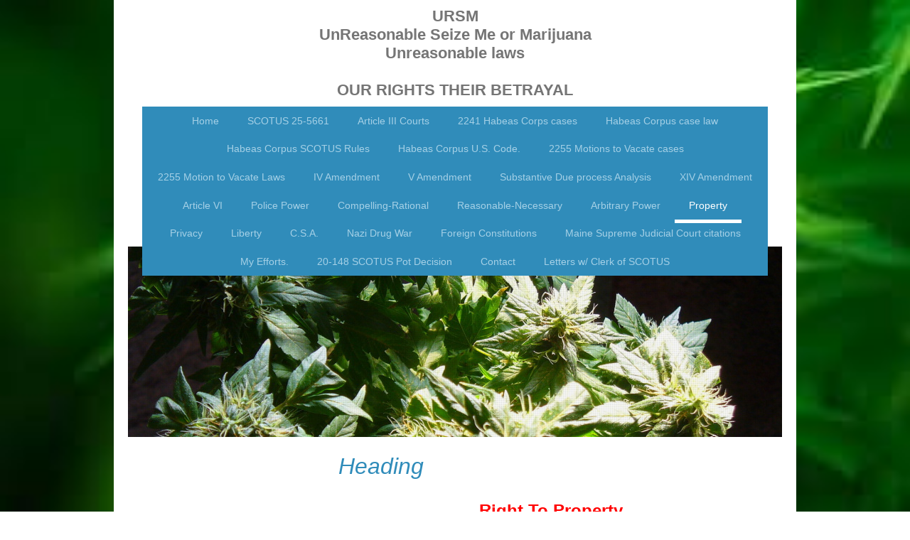

--- FILE ---
content_type: text/html; charset=UTF-8
request_url: https://www.ursm.us/property/
body_size: 9348
content:
<!DOCTYPE html>
<html lang="en"  ><head prefix="og: http://ogp.me/ns# fb: http://ogp.me/ns/fb# business: http://ogp.me/ns/business#">
    <meta http-equiv="Content-Type" content="text/html; charset=utf-8"/>
    <meta name="generator" content="IONOS MyWebsite"/>
        
    <link rel="dns-prefetch" href="//cdn.initial-website.com/"/>
    <link rel="dns-prefetch" href="//203.mod.mywebsite-editor.com"/>
    <link rel="dns-prefetch" href="https://203.sb.mywebsite-editor.com/"/>
    <link rel="shortcut icon" href="//cdn.initial-website.com/favicon.ico"/>
        <title>DRUG WAR - Property</title>
    <style type="text/css">@media screen and (max-device-width: 1024px) {.diyw a.switchViewWeb {display: inline !important;}}</style>
    <style type="text/css">@media screen and (min-device-width: 1024px) {
            .mediumScreenDisabled { display:block }
            .smallScreenDisabled { display:block }
        }
        @media screen and (max-device-width: 1024px) { .mediumScreenDisabled { display:none } }
        @media screen and (max-device-width: 568px) { .smallScreenDisabled { display:none } }
                @media screen and (min-width: 1024px) {
            .mobilepreview .mediumScreenDisabled { display:block }
            .mobilepreview .smallScreenDisabled { display:block }
        }
        @media screen and (max-width: 1024px) { .mobilepreview .mediumScreenDisabled { display:none } }
        @media screen and (max-width: 568px) { .mobilepreview .smallScreenDisabled { display:none } }</style>
    <meta name="viewport" content="width=device-width, initial-scale=1, maximum-scale=1, minimal-ui"/>

<meta name="format-detection" content="telephone=no"/>
        <meta name="keywords" content="Solutions, services, expertise, advice"/>
            <meta name="description" content="New page"/>
            <meta name="robots" content="index,follow"/>
        <link href="//cdn.initial-website.com/templates/2110/style.css?1763478093678" rel="stylesheet" type="text/css"/>
    <link href="https://www.ursm.us/s/style/theming.css?1707951398" rel="stylesheet" type="text/css"/>
    <link href="//cdn.initial-website.com/app/cdn/min/group/web.css?1763478093678" rel="stylesheet" type="text/css"/>
<link href="//cdn.initial-website.com/app/cdn/min/moduleserver/css/en_US/common,shoppingbasket?1763478093678" rel="stylesheet" type="text/css"/>
    <link href="//cdn.initial-website.com/app/cdn/min/group/mobilenavigation.css?1763478093678" rel="stylesheet" type="text/css"/>
    <link href="https://203.sb.mywebsite-editor.com/app/logstate2-css.php?site=574022481&amp;t=1767461877" rel="stylesheet" type="text/css"/>

<script type="text/javascript">
    /* <![CDATA[ */
var stagingMode = '';
    /* ]]> */
</script>
<script src="https://203.sb.mywebsite-editor.com/app/logstate-js.php?site=574022481&amp;t=1767461877"></script>

    <link href="//cdn.initial-website.com/templates/2110/print.css?1763478093678" rel="stylesheet" media="print" type="text/css"/>
    <script type="text/javascript">
    /* <![CDATA[ */
    var systemurl = 'https://203.sb.mywebsite-editor.com/';
    var webPath = '/';
    var proxyName = '';
    var webServerName = 'www.ursm.us';
    var sslServerUrl = 'https://www.ursm.us';
    var nonSslServerUrl = 'http://www.ursm.us';
    var webserverProtocol = 'http://';
    var nghScriptsUrlPrefix = '//203.mod.mywebsite-editor.com';
    var sessionNamespace = 'DIY_SB';
    var jimdoData = {
        cdnUrl:  '//cdn.initial-website.com/',
        messages: {
            lightBox: {
    image : 'Image',
    of: 'of'
}

        },
        isTrial: 0,
        pageId: 122376280    };
    var script_basisID = "574022481";

    diy = window.diy || {};
    diy.web = diy.web || {};

        diy.web.jsBaseUrl = "//cdn.initial-website.com/s/build/";

    diy.context = diy.context || {};
    diy.context.type = diy.context.type || 'web';
    /* ]]> */
</script>

<script type="text/javascript" src="//cdn.initial-website.com/app/cdn/min/group/web.js?1763478093678" crossorigin="anonymous"></script><script type="text/javascript" src="//cdn.initial-website.com/s/build/web.bundle.js?1763478093678" crossorigin="anonymous"></script><script type="text/javascript" src="//cdn.initial-website.com/app/cdn/min/group/mobilenavigation.js?1763478093678" crossorigin="anonymous"></script><script src="//cdn.initial-website.com/app/cdn/min/moduleserver/js/en_US/common,shoppingbasket?1763478093678"></script>
<script type="text/javascript" src="https://cdn.initial-website.com/proxy/apps/static/resource/dependencies/"></script><script type="text/javascript">
                    if (typeof require !== 'undefined') {
                        require.config({
                            waitSeconds : 10,
                            baseUrl : 'https://cdn.initial-website.com/proxy/apps/static/js/'
                        });
                    }
                </script><script type="text/javascript" src="//cdn.initial-website.com/app/cdn/min/group/pfcsupport.js?1763478093678" crossorigin="anonymous"></script>    <meta property="og:type" content="business.business"/>
    <meta property="og:url" content="https://www.ursm.us/property/"/>
    <meta property="og:title" content="DRUG WAR - Property"/>
            <meta property="og:description" content="New page"/>
                <meta property="og:image" content="https://www.ursm.us/s/img/emotionheader.JPG"/>
        <meta property="business:contact_data:country_name" content="United States"/>
    
    <meta property="business:contact_data:locality" content="Augusta"/>
    
    <meta property="business:contact_data:email" content="dee_3311@msn.com"/>
    <meta property="business:contact_data:postal_code" content="04330"/>
    <meta property="business:contact_data:phone_number" content=" +1 207 207 894 0319"/>
    
    
</head>


<body class="body diyBgActive  cc-pagemode-default diyfeSidebarLeft diy-market-en_US" data-pageid="122376280" id="page-122376280">
    
    <div class="diyw">
        <div class="diyweb">
	<div class="diywebLiveArea">
		
<nav id="diyfeMobileNav" class="diyfeCA diyfeCA2" role="navigation">
    <a title="Expand/collapse navigation">Expand/collapse navigation</a>
    <ul class="mainNav1"><li class=" hasSubNavigation"><a data-page-id="122280092" href="https://www.ursm.us/" class=" level_1"><span>Home</span></a></li><li class=" hasSubNavigation"><a data-page-id="122395822" href="https://www.ursm.us/scotus-25-5661/" class=" level_1"><span>SCOTUS  25-5661</span></a></li><li class=" hasSubNavigation"><a data-page-id="122388107" href="https://www.ursm.us/article-iii-courts/" class=" level_1"><span>Article III Courts</span></a><span class="diyfeDropDownSubOpener">&nbsp;</span><div class="diyfeDropDownSubList diyfeCA diyfeCA3"><ul class="mainNav2"><li class=" hasSubNavigation"><a data-page-id="122280154" href="https://www.ursm.us/article-iii-courts/article-iii-courts/" class=" level_2"><span>Article III Courts</span></a></li><li class=" hasSubNavigation"><a data-page-id="122350097" href="https://www.ursm.us/article-iii-courts/standing/" class=" level_2"><span>Standing</span></a></li><li class=" hasSubNavigation"><a data-page-id="122350095" href="https://www.ursm.us/article-iii-courts/declaratory-judgment/" class=" level_2"><span>Declaratory Judgment</span></a></li></ul></div></li><li class=" hasSubNavigation"><a data-page-id="122395529" href="https://www.ursm.us/2241-habeas-corps-cases/" class=" level_1"><span>2241 Habeas Corps cases</span></a></li><li class=" hasSubNavigation"><a data-page-id="122394394" href="https://www.ursm.us/habeas-corpus-case-law/" class=" level_1"><span>Habeas Corpus case law</span></a></li><li class=" hasSubNavigation"><a data-page-id="122390467" href="https://www.ursm.us/habeas-corpus-scotus-rules/" class=" level_1"><span>Habeas Corpus  SCOTUS Rules</span></a></li><li class=" hasSubNavigation"><a data-page-id="122392584" href="https://www.ursm.us/habeas-corpus-u-s-code/" class=" level_1"><span>Habeas Corpus U.S. Code.</span></a></li><li class=" hasSubNavigation"><a data-page-id="122390558" href="https://www.ursm.us/2255-motions-to-vacate-cases/" class=" level_1"><span>2255 Motions to Vacate cases</span></a><span class="diyfeDropDownSubOpener">&nbsp;</span><div class="diyfeDropDownSubList diyfeCA diyfeCA3"><ul class="mainNav2"><li class=" hasSubNavigation"><a data-page-id="122394346" href="https://www.ursm.us/2255-motions-to-vacate-cases/scotus-marijuana-habeas-corpus-cases/" class=" level_2"><span>SCOTUS Marijuana Habeas Corpus Cases</span></a></li></ul></div></li><li class=" hasSubNavigation"><a data-page-id="122393582" href="https://www.ursm.us/2255-motion-to-vacate-laws/" class=" level_1"><span>2255 Motion to Vacate Laws</span></a></li><li class=" hasSubNavigation"><a data-page-id="122280155" href="https://www.ursm.us/iv-amendment/" class=" level_1"><span>IV Amendment</span></a></li><li class=" hasSubNavigation"><a data-page-id="122380198" href="https://www.ursm.us/v-amendment/" class=" level_1"><span>V Amendment</span></a></li><li class=" hasSubNavigation"><a data-page-id="122394343" href="https://www.ursm.us/substantive-due-process-analysis/" class=" level_1"><span>Substantive Due process Analysis</span></a></li><li class=" hasSubNavigation"><a data-page-id="122380199" href="https://www.ursm.us/xiv-amendment/" class=" level_1"><span>XIV Amendment</span></a></li><li class=" hasSubNavigation"><a data-page-id="122388118" href="https://www.ursm.us/article-vi/" class=" level_1"><span>Article VI</span></a></li><li class=" hasSubNavigation"><a data-page-id="122280159" href="https://www.ursm.us/police-power/" class=" level_1"><span>Police Power</span></a></li><li class=" hasSubNavigation"><a data-page-id="122280161" href="https://www.ursm.us/compelling-rational/" class=" level_1"><span>Compelling-Rational</span></a></li><li class=" hasSubNavigation"><a data-page-id="122280160" href="https://www.ursm.us/reasonable-necessary/" class=" level_1"><span>Reasonable-Necessary</span></a></li><li class=" hasSubNavigation"><a data-page-id="122387493" href="https://www.ursm.us/arbitrary-power/" class=" level_1"><span>Arbitrary Power</span></a></li><li class="current hasSubNavigation"><a data-page-id="122376280" href="https://www.ursm.us/property/" class="current level_1"><span>Property</span></a></li><li class=" hasSubNavigation"><a data-page-id="122376281" href="https://www.ursm.us/privacy/" class=" level_1"><span>Privacy</span></a></li><li class=" hasSubNavigation"><a data-page-id="122372463" href="https://www.ursm.us/liberty/" class=" level_1"><span>Liberty</span></a></li><li class=" hasSubNavigation"><a data-page-id="122280162" href="https://www.ursm.us/c-s-a/" class=" level_1"><span>C.S.A.</span></a></li><li class=" hasSubNavigation"><a data-page-id="122303919" href="https://www.ursm.us/nazi-drug-war/" class=" level_1"><span>Nazi Drug War</span></a></li><li class=" hasSubNavigation"><a data-page-id="122281135" href="https://www.ursm.us/foreign-constitutions/" class=" level_1"><span>Foreign Constitutions</span></a></li><li class=" hasSubNavigation"><a data-page-id="122387833" href="https://www.ursm.us/maine-supreme-judicial-court-citations/" class=" level_1"><span>Maine Supreme Judicial Court citations</span></a></li><li class=" hasSubNavigation"><a data-page-id="122388113" href="https://www.ursm.us/my-efforts/" class=" level_1"><span>My Efforts.</span></a><span class="diyfeDropDownSubOpener">&nbsp;</span><div class="diyfeDropDownSubList diyfeCA diyfeCA3"><ul class="mainNav2"><li class=" hasSubNavigation"><a data-page-id="122388111" href="https://www.ursm.us/my-efforts/habeas-corpus/" class=" level_2"><span>Habeas Corpus</span></a><span class="diyfeDropDownSubOpener">&nbsp;</span><div class="diyfeDropDownSubList diyfeCA diyfeCA3"><ul class="mainNav3"><li class=" hasSubNavigation"><a data-page-id="122387948" href="https://www.ursm.us/my-efforts/habeas-corpus/habeas-28-usc-2242-filings/" class=" level_3"><span>Habeas 28 USC 2242 FILINGS</span></a></li></ul></div></li><li class=" hasSubNavigation"><a data-page-id="122388109" href="https://www.ursm.us/my-efforts/18-usc-242-complaints/" class=" level_2"><span>18 USC 242 Complaints.</span></a><span class="diyfeDropDownSubOpener">&nbsp;</span><div class="diyfeDropDownSubList diyfeCA diyfeCA3"><ul class="mainNav3"><li class=" hasSubNavigation"><a data-page-id="122280164" href="https://www.ursm.us/my-efforts/18-usc-242-complaints/18-usc-242-maine/" class=" level_3"><span>18 USC 242 Maine</span></a></li><li class=" hasSubNavigation"><a data-page-id="122386487" href="https://www.ursm.us/my-efforts/18-usc-242-complaints/18-usc-242-mississippi/" class=" level_3"><span>18 USC 242 Mississippi</span></a></li><li class=" hasSubNavigation"><a data-page-id="122386490" href="https://www.ursm.us/my-efforts/18-usc-242-complaints/18-usc-242-virgin-islands/" class=" level_3"><span>18 USC 242 Virgin Islands</span></a></li><li class=" hasSubNavigation"><a data-page-id="122386489" href="https://www.ursm.us/my-efforts/18-usc-242-complaints/18-usc-242-louisiana/" class=" level_3"><span>18 USC 242 Louisiana</span></a></li><li class=" hasSubNavigation"><a data-page-id="122386488" href="https://www.ursm.us/my-efforts/18-usc-242-complaints/18-usc-242-wyoming/" class=" level_3"><span>18 USC 242 Wyoming</span></a></li></ul></div></li><li class=" hasSubNavigation"><a data-page-id="122280158" href="https://www.ursm.us/my-efforts/2255-motion-rules-statutes/" class=" level_2"><span>2255 Motion Rules/Statutes</span></a></li><li class=" hasSubNavigation"><a data-page-id="122388112" href="https://www.ursm.us/my-efforts/2225-motions-to-vacate/" class=" level_2"><span>2225 Motions to vacate.</span></a><span class="diyfeDropDownSubOpener">&nbsp;</span><div class="diyfeDropDownSubList diyfeCA diyfeCA3"><ul class="mainNav3"><li class=" hasSubNavigation"><a data-page-id="122382694" href="https://www.ursm.us/my-efforts/2225-motions-to-vacate/5th-circuit-order/" class=" level_3"><span>5th Circuit Order</span></a></li></ul></div></li><li class=" hasSubNavigation"><a data-page-id="122388916" href="https://www.ursm.us/my-efforts/2255-motion-decisions-syllabus/" class=" level_2"><span>2255 Motion Decisions Syllabus</span></a><span class="diyfeDropDownSubOpener">&nbsp;</span><div class="diyfeDropDownSubList diyfeCA diyfeCA3"><ul class="mainNav3"><li class=" hasSubNavigation"><a data-page-id="122388917" href="https://www.ursm.us/my-efforts/2255-motion-decisions-syllabus/louisiana-western-district-court/" class=" level_3"><span>Louisiana , Western District Court</span></a></li><li class=" hasSubNavigation"><a data-page-id="122388919" href="https://www.ursm.us/my-efforts/2255-motion-decisions-syllabus/maine/" class=" level_3"><span>Maine</span></a></li><li class=" hasSubNavigation"><a data-page-id="122388924" href="https://www.ursm.us/my-efforts/2255-motion-decisions-syllabus/oregon/" class=" level_3"><span>Oregon</span></a></li><li class=" hasSubNavigation"><a data-page-id="122388925" href="https://www.ursm.us/my-efforts/2255-motion-decisions-syllabus/u-s-virgin-islands/" class=" level_3"><span>U. S. Virgin Islands</span></a></li><li class=" hasSubNavigation"><a data-page-id="122388930" href="https://www.ursm.us/my-efforts/2255-motion-decisions-syllabus/wyoming/" class=" level_3"><span>Wyoming</span></a></li></ul></div></li><li class=" hasSubNavigation"><a data-page-id="122280157" href="https://www.ursm.us/my-efforts/scotus-writt-14-667/" class=" level_2"><span>SCOTUS Writt 14-667</span></a><span class="diyfeDropDownSubOpener">&nbsp;</span><div class="diyfeDropDownSubList diyfeCA diyfeCA3"><ul class="mainNav3"><li class=" hasSubNavigation"><a data-page-id="122280166" href="https://www.ursm.us/my-efforts/scotus-writt-14-667/past-court-challenges/" class=" level_3"><span>Past Court Challenges</span></a></li><li class=" hasSubNavigation"><a data-page-id="122371510" href="https://www.ursm.us/my-efforts/scotus-writt-14-667/maine-vs-u-s-a/" class=" level_3"><span>Maine vs U.S.A.?</span></a></li></ul></div></li><li class=" hasSubNavigation"><a data-page-id="122282183" href="https://www.ursm.us/my-efforts/cj-saufley/" class=" level_2"><span>CJ Saufley</span></a></li></ul></div></li><li class=" hasSubNavigation"><a data-page-id="122385765" href="https://www.ursm.us/20-148-scotus-pot-decision/" class=" level_1"><span>20-148 SCOTUS Pot Decision</span></a><span class="diyfeDropDownSubOpener">&nbsp;</span><div class="diyfeDropDownSubList diyfeCA diyfeCA3"><ul class="mainNav2"><li class=" hasSubNavigation"><a data-page-id="122390730" href="https://www.ursm.us/20-148-scotus-pot-decision/scotus-rehearing-21-7410/" class=" level_2"><span>SCOTUS rehearing 21-7410</span></a></li></ul></div></li><li class=" hasSubNavigation"><a data-page-id="122392272" href="https://www.ursm.us/contact/" class=" level_1"><span>Contact</span></a></li><li class=" hasSubNavigation"><a data-page-id="122389467" href="https://www.ursm.us/letters-w-clerk-of-scotus/" class=" level_1"><span>Letters w/ Clerk of SCOTUS</span></a></li></ul></nav>
	</div>
	<div class="diywebLogo">
		<div class="diywebLiveArea">
			<div class="diywebMainGutter">
				<div class="diyfeGE">
					<div class="diyfeCA diyfeCA1">
						
    <style type="text/css" media="all">
        /* <![CDATA[ */
                .diyw #website-logo {
            text-align: center !important;
                        padding: 0px 0;
                    }
        
        
        .diyw #website-logo p.website-logo-text,
        .diyw #website-logo p.website-logo-text a.website-logo-text {
            text-align: center !important;
            font-family: Arial, Helvetica, sans-serif !important;
            font-size: 22px !important;
            font-style: normal !important;
            font-weight: bold !important;
        }
        
                /* ]]> */
    </style>

    <div id="website-logo">
    
                    <p class="website-logo-text "><a href="https://www.ursm.us/" class="website-logo-text">URSM<br/>
UnReasonable Seize Me or Marijuana<br/>
Unreasonable laws<br/>
<br/>
OUR RIGHTS THEIR BETRAYAL</a>
            </p>
            </div>


					</div>
				</div>
			</div>
		</div>
	</div>
	<div class="diywebLiveArea">
		<div class="diywebAppContainer"><div id="diywebAppContainer1st"></div></div>
	</div>
	<div class="diywebNav diywebNavHorizontal diywebNavMain diywebNav1">
		<div class="diywebLiveArea diyfeCA diyfeCA2">
				<div class="diywebMainGutter">
					<div class="diyfeGE">
						<div class="diywebGutter">
							<div class="diywebExpander">
								<div class="webnavigation"><ul id="mainNav1" class="mainNav1"><li class="navTopItemGroup_1"><a data-page-id="122280092" href="https://www.ursm.us/" class="level_1"><span>Home</span></a></li><li class="navTopItemGroup_2"><a data-page-id="122395822" href="https://www.ursm.us/scotus-25-5661/" class="level_1"><span>SCOTUS  25-5661</span></a></li><li class="navTopItemGroup_3"><a data-page-id="122388107" href="https://www.ursm.us/article-iii-courts/" class="level_1"><span>Article III Courts</span></a></li><li class="navTopItemGroup_4"><a data-page-id="122395529" href="https://www.ursm.us/2241-habeas-corps-cases/" class="level_1"><span>2241 Habeas Corps cases</span></a></li><li class="navTopItemGroup_5"><a data-page-id="122394394" href="https://www.ursm.us/habeas-corpus-case-law/" class="level_1"><span>Habeas Corpus case law</span></a></li><li class="navTopItemGroup_6"><a data-page-id="122390467" href="https://www.ursm.us/habeas-corpus-scotus-rules/" class="level_1"><span>Habeas Corpus  SCOTUS Rules</span></a></li><li class="navTopItemGroup_7"><a data-page-id="122392584" href="https://www.ursm.us/habeas-corpus-u-s-code/" class="level_1"><span>Habeas Corpus U.S. Code.</span></a></li><li class="navTopItemGroup_8"><a data-page-id="122390558" href="https://www.ursm.us/2255-motions-to-vacate-cases/" class="level_1"><span>2255 Motions to Vacate cases</span></a></li><li class="navTopItemGroup_9"><a data-page-id="122393582" href="https://www.ursm.us/2255-motion-to-vacate-laws/" class="level_1"><span>2255 Motion to Vacate Laws</span></a></li><li class="navTopItemGroup_10"><a data-page-id="122280155" href="https://www.ursm.us/iv-amendment/" class="level_1"><span>IV Amendment</span></a></li><li class="navTopItemGroup_11"><a data-page-id="122380198" href="https://www.ursm.us/v-amendment/" class="level_1"><span>V Amendment</span></a></li><li class="navTopItemGroup_12"><a data-page-id="122394343" href="https://www.ursm.us/substantive-due-process-analysis/" class="level_1"><span>Substantive Due process Analysis</span></a></li><li class="navTopItemGroup_13"><a data-page-id="122380199" href="https://www.ursm.us/xiv-amendment/" class="level_1"><span>XIV Amendment</span></a></li><li class="navTopItemGroup_14"><a data-page-id="122388118" href="https://www.ursm.us/article-vi/" class="level_1"><span>Article VI</span></a></li><li class="navTopItemGroup_15"><a data-page-id="122280159" href="https://www.ursm.us/police-power/" class="level_1"><span>Police Power</span></a></li><li class="navTopItemGroup_16"><a data-page-id="122280161" href="https://www.ursm.us/compelling-rational/" class="level_1"><span>Compelling-Rational</span></a></li><li class="navTopItemGroup_17"><a data-page-id="122280160" href="https://www.ursm.us/reasonable-necessary/" class="level_1"><span>Reasonable-Necessary</span></a></li><li class="navTopItemGroup_18"><a data-page-id="122387493" href="https://www.ursm.us/arbitrary-power/" class="level_1"><span>Arbitrary Power</span></a></li><li class="navTopItemGroup_19"><a data-page-id="122376280" href="https://www.ursm.us/property/" class="current level_1"><span>Property</span></a></li><li class="navTopItemGroup_20"><a data-page-id="122376281" href="https://www.ursm.us/privacy/" class="level_1"><span>Privacy</span></a></li><li class="navTopItemGroup_21"><a data-page-id="122372463" href="https://www.ursm.us/liberty/" class="level_1"><span>Liberty</span></a></li><li class="navTopItemGroup_22"><a data-page-id="122280162" href="https://www.ursm.us/c-s-a/" class="level_1"><span>C.S.A.</span></a></li><li class="navTopItemGroup_23"><a data-page-id="122303919" href="https://www.ursm.us/nazi-drug-war/" class="level_1"><span>Nazi Drug War</span></a></li><li class="navTopItemGroup_24"><a data-page-id="122281135" href="https://www.ursm.us/foreign-constitutions/" class="level_1"><span>Foreign Constitutions</span></a></li><li class="navTopItemGroup_25"><a data-page-id="122387833" href="https://www.ursm.us/maine-supreme-judicial-court-citations/" class="level_1"><span>Maine Supreme Judicial Court citations</span></a></li><li class="navTopItemGroup_26"><a data-page-id="122388113" href="https://www.ursm.us/my-efforts/" class="level_1"><span>My Efforts.</span></a></li><li class="navTopItemGroup_27"><a data-page-id="122385765" href="https://www.ursm.us/20-148-scotus-pot-decision/" class="level_1"><span>20-148 SCOTUS Pot Decision</span></a></li><li class="navTopItemGroup_28"><a data-page-id="122392272" href="https://www.ursm.us/contact/" class="level_1"><span>Contact</span></a></li><li class="navTopItemGroup_29"><a data-page-id="122389467" href="https://www.ursm.us/letters-w-clerk-of-scotus/" class="level_1"><span>Letters w/ Clerk of SCOTUS</span></a></li></ul></div>
							</div>
						</div>
					</div>
				</div>
			</div>
	</div>
	<div class="diywebEmotionHeader">
			<div class="diywebLiveArea">
				<div class="diywebMainGutter">
					<div class="diyfeGE">
						<div class="diywebGutter">

							
<style type="text/css" media="all">
.diyw div#emotion-header {
        max-width: 920px;
        max-height: 268px;
                background: #EEEEEE;
    }

.diyw div#emotion-header-title-bg {
    left: 0%;
    top: 20%;
    width: 100%;
    height: 14%;

    background-color: #FFFFFF;
    opacity: 0.50;
    filter: alpha(opacity = 50);
    display: none;}

.diyw div#emotion-header strong#emotion-header-title {
    left: 20%;
    top: 20%;
    color: #000000;
        font: normal normal 24px/120% Helvetica, 'Helvetica Neue', 'Trebuchet MS', sans-serif;
}

.diyw div#emotion-no-bg-container{
    max-height: 268px;
}

.diyw div#emotion-no-bg-container .emotion-no-bg-height {
    margin-top: 29.13%;
}
</style>
<div id="emotion-header" data-action="loadView" data-params="active" data-imagescount="5">
            <img src="https://www.ursm.us/s/img/emotionheader.JPG?1667670340.920px.268px" id="emotion-header-img" alt=""/>
            
        <div id="ehSlideshowPlaceholder">
            <div id="ehSlideShow">
                <div class="slide-container">
                                        <div style="background-color: #EEEEEE">
                            <img src="https://www.ursm.us/s/img/emotionheader.JPG?1667670340.920px.268px" alt=""/>
                        </div>
                                    </div>
            </div>
        </div>


        <script type="text/javascript">
        //<![CDATA[
                diy.module.emotionHeader.slideShow.init({ slides: [{"url":"https:\/\/www.ursm.us\/s\/img\/emotionheader.JPG?1667670340.920px.268px","image_alt":"","bgColor":"#EEEEEE"},{"url":"https:\/\/www.ursm.us\/s\/img\/emotionheader_1.JPG?1667670340.920px.268px","image_alt":"","bgColor":"#EEEEEE"},{"url":"https:\/\/www.ursm.us\/s\/img\/emotionheader_2.JPG?1667670340.920px.268px","image_alt":"","bgColor":"#EEEEEE"},{"url":"https:\/\/www.ursm.us\/s\/img\/emotionheader_3.JPG?1667670340.920px.268px","image_alt":"","bgColor":"#EEEEEE"},{"url":"https:\/\/www.ursm.us\/s\/img\/emotionheader_4.JPG?1667670340.920px.268px","image_alt":"","bgColor":"#EEEEEE"}] });
        //]]>
        </script>

    
    
    
            <strong id="emotion-header-title" style="text-align: left"></strong>
                    <div class="notranslate">
                <svg xmlns="http://www.w3.org/2000/svg" version="1.1" id="emotion-header-title-svg" viewBox="0 0 920 268" preserveAspectRatio="xMinYMin meet"><text style="font-family:Helvetica, 'Helvetica Neue', 'Trebuchet MS', sans-serif;font-size:24px;font-style:normal;font-weight:normal;fill:#000000;line-height:1.2em;"><tspan x="0" style="text-anchor: start" dy="0.95em"> </tspan></text></svg>
            </div>
            
    
    <script type="text/javascript">
    //<![CDATA[
    (function ($) {
        function enableSvgTitle() {
                        var titleSvg = $('svg#emotion-header-title-svg'),
                titleHtml = $('#emotion-header-title'),
                emoWidthAbs = 920,
                emoHeightAbs = 268,
                offsetParent,
                titlePosition,
                svgBoxWidth,
                svgBoxHeight;

                        if (titleSvg.length && titleHtml.length) {
                offsetParent = titleHtml.offsetParent();
                titlePosition = titleHtml.position();
                svgBoxWidth = titleHtml.width();
                svgBoxHeight = titleHtml.height();

                                titleSvg.get(0).setAttribute('viewBox', '0 0 ' + svgBoxWidth + ' ' + svgBoxHeight);
                titleSvg.css({
                   left: Math.roundTo(100 * titlePosition.left / offsetParent.width(), 3) + '%',
                   top: Math.roundTo(100 * titlePosition.top / offsetParent.height(), 3) + '%',
                   width: Math.roundTo(100 * svgBoxWidth / emoWidthAbs, 3) + '%',
                   height: Math.roundTo(100 * svgBoxHeight / emoHeightAbs, 3) + '%'
                });

                titleHtml.css('visibility','hidden');
                titleSvg.css('visibility','visible');
            }
        }

        
            var posFunc = function($, overrideSize) {
                var elems = [], containerWidth, containerHeight;
                                    elems.push({
                        selector: '#emotion-header-title',
                        overrideSize: true,
                        horPos: 20,
                        vertPos: 20                    });
                    lastTitleWidth = $('#emotion-header-title').width();
                                                elems.push({
                    selector: '#emotion-header-title-bg',
                    horPos: 0,
                    vertPos: 23.27                });
                                
                containerWidth = parseInt('920');
                containerHeight = parseInt('268');

                for (var i = 0; i < elems.length; ++i) {
                    var el = elems[i],
                        $el = $(el.selector),
                        pos = {
                            left: el.horPos,
                            top: el.vertPos
                        };
                    if (!$el.length) continue;
                    var anchorPos = $el.anchorPosition();
                    anchorPos.$container = $('#emotion-header');

                    if (overrideSize === true || el.overrideSize === true) {
                        anchorPos.setContainerSize(containerWidth, containerHeight);
                    } else {
                        anchorPos.setContainerSize(null, null);
                    }

                    var pxPos = anchorPos.fromAnchorPosition(pos),
                        pcPos = anchorPos.toPercentPosition(pxPos);

                    var elPos = {};
                    if (!isNaN(parseFloat(pcPos.top)) && isFinite(pcPos.top)) {
                        elPos.top = pcPos.top + '%';
                    }
                    if (!isNaN(parseFloat(pcPos.left)) && isFinite(pcPos.left)) {
                        elPos.left = pcPos.left + '%';
                    }
                    $el.css(elPos);
                }

                // switch to svg title
                enableSvgTitle();
            };

                        var $emotionImg = jQuery('#emotion-header-img');
            if ($emotionImg.length > 0) {
                // first position the element based on stored size
                posFunc(jQuery, true);

                // trigger reposition using the real size when the element is loaded
                var ehLoadEvTriggered = false;
                $emotionImg.one('load', function(){
                    posFunc(jQuery);
                    ehLoadEvTriggered = true;
                                        diy.module.emotionHeader.slideShow.start();
                                    }).each(function() {
                                        if(this.complete || typeof this.complete === 'undefined') {
                        jQuery(this).load();
                    }
                });

                                noLoadTriggeredTimeoutId = setTimeout(function() {
                    if (!ehLoadEvTriggered) {
                        posFunc(jQuery);
                    }
                    window.clearTimeout(noLoadTriggeredTimeoutId)
                }, 5000);//after 5 seconds
            } else {
                jQuery(function(){
                    posFunc(jQuery);
                });
            }

                        if (jQuery.isBrowser && jQuery.isBrowser.ie8) {
                var longTitleRepositionCalls = 0;
                longTitleRepositionInterval = setInterval(function() {
                    if (lastTitleWidth > 0 && lastTitleWidth != jQuery('#emotion-header-title').width()) {
                        posFunc(jQuery);
                    }
                    longTitleRepositionCalls++;
                    // try this for 5 seconds
                    if (longTitleRepositionCalls === 5) {
                        window.clearInterval(longTitleRepositionInterval);
                    }
                }, 1000);//each 1 second
            }

            }(jQuery));
    //]]>
    </script>

    </div>

						</div>
					</div>
				</div>
			</div>
		</div>
	<div class="diywebContent">
		<div class="diywebLiveArea">
			<div class="diywebMainGutter">
				<div class="diyfeGridGroup diyfeCA diyfeCA1">
					<div class="diywebMain diyfeGE">
						<div class="diywebGutter">
							
        <div id="content_area">
        	<div id="content_start"></div>
        	
        
        <div id="matrix_110841411" class="sortable-matrix" data-matrixId="110841411"><div class="n module-type-header diyfeLiveArea "> <h1><span class="diyfeDecoration">Heading</span></h1> </div><div class="n module-type-text diyfeLiveArea "> <p align="center" style="padding:0px;font-family:Arial, Helvetica, sans-serif;font-size:15px;"><strong><span style="font-size:18px;"><strong><span style="color:#ff0000;"><span style="font-size:24px;">Right To Property</span></span></strong></span></strong></p>
<p align="center" style="padding:0px;font-family:Arial, Helvetica, sans-serif;font-size:15px;"> </p>
<p align="center" style="padding:0px;font-family:Arial, Helvetica, sans-serif;font-size:15px;"><strong><strong><span style="font-size:18px;"><em>Criminalizing marijuana is property
discrimination.</em></span></strong></strong></p>
<p align="center" style="padding:0px;font-family:Arial, Helvetica, sans-serif;font-size:15px;"> </p>
<p style="padding:0px;font-family:Arial, Helvetica, sans-serif;font-size:15px;"><strong><strong><span style="font-size:18px;">The American Judiciary does not recognized marijuana as property. If
Marijuana is not property what is it?</span></strong></strong></p>
<p style="padding:0px;font-family:Arial, Helvetica, sans-serif;font-size:15px;"> </p>
<blockquote dir="ltr" style="padding:0px;margin:0px 0px 0px 20px;font-family:Arial, Helvetica, sans-serif;font-size:15px;">
<p style="padding:0px;color:rgb(117, 117, 117);"><strong><strong><span style="font-size:18px;"><span style="color:#000000;"><u>Maine Constitution Article</u> I. Declaration of Rights. Section 1.
Natural rights. All people are born equally free and independent, and have certain natural, inherent and unalienable rights, among which are those of enjoying and defending life and liberty,
acquiring, possessing and protecting property, and of pursuing and obtaining safety and happiness.</span></span></strong> </strong></p>
<p style="padding:0px;color:rgb(117, 117, 117);"><a href="https://www.maine.gov/legis/const/" target="_blank"><span style="color:#0688D1;"><span style="font-size:18px;">https://www.maine.gov/legis/const/</span></span></a></p>
<p style="padding:0px;color:rgb(117, 117, 117);"><br/>
<br/>
<strong><span style="font-size:18px;"><span style="color:#000000;"><strong>“The Congress [of the United States] makes the following findings: (1) Individuals enjoy a fundamental right to own and
enjoy property which is enshrined in the United States Constitution.” Cuban Liberty and Democratic Solidarty (LIBERTAD) Act of 1996,Title 22 U.S.C.-6081.</strong></span> </span></strong><a href="https://www.law.cornell.edu/uscode/text/22/6081"><span style="color:#03579B;">https://www.law.cornell.edu/uscode/text/22/6081</span></a></p>
<p style="padding:0px;color:rgb(117, 117, 117);"> </p>
<p style="padding:0px;color:rgb(117, 117, 117);"><strong><span style="font-size:18px;"><span style="color:#000000;"><strong>United Nation Universal Declaration of Human
Rights</strong></span></span></strong><br/>
 </p>
<p style="padding:0px;color:rgb(117, 117, 117);"><a href="https://www.un.org/en/universal-declaration-human-rights/index.html">https://www.un.org/en/universal-declaration-human-rights/index.html</a></p>
<p style="padding:0px;color:rgb(117, 117, 117);"><br/>
<strong><span style="color:#000000;"><span style="font-size:18px;"><strong>Article 17. (1) Everyone has the right to own property alone as well as in association with others.(2) No one shall be
arbitrarily deprived of his property.</strong></span></span></strong></p>
<p dir="ltr" style="padding:0px;color:rgb(117, 117, 117);"> </p>
</blockquote>
<p dir="ltr" style="padding:0px;font-family:Arial, Helvetica, sans-serif;font-size:15px;"> </p>
<p align="left" dir="ltr" style="padding:0px;font-family:Arial, Helvetica, sans-serif;font-size:15px;"><strong><span style="font-size:18px;">“ ‘The great end for which men entered in society was to
secure their property.’ ” Boyd v. United States, 116 U.S. 616, 627; 6 S.Ct. 524 (1886).</span></strong></p>
<p align="left" dir="ltr" style="padding:0px;font-family:Arial, Helvetica, sans-serif;font-size:15px;"> </p>
<p style="padding:0px;font-family:Arial, Helvetica, sans-serif;font-size:15px;"><strong><strong><span style="font-size:18px;">Property is everything which has an exchangeable value, and the right of
property includes the power to dispose of it according to the will of the owner. Slaughter-House Cases, 83 U.S. 36, 127</span></strong></strong></p>
<p style="padding:0px;font-family:Arial, Helvetica, sans-serif;font-size:15px;"> </p>
<p style="padding:0px;font-family:Arial, Helvetica, sans-serif;font-size:15px;"><strong><strong><span style="font-size:18px;">….It is, after all, such consumer goods that people work and earn a
livelihood in order to acquire. Fuentes v. Shevin, 407 U.S. 67, 91</span></strong></strong></p>
<p style="padding:0px;font-family:Arial, Helvetica, sans-serif;font-size:15px;"> </p>
<p style="padding:0px;font-family:Arial, Helvetica, sans-serif;font-size:15px;"><strong><strong><span style="font-size:18px;">“property rights are guaranteed by the Constitution.” Liggett Co. v.
Baldridge, 278 U.S. at 111.</span></strong></strong></p>
<p style="padding:0px;font-family:Arial, Helvetica, sans-serif;font-size:15px;"><strong><strong><span style="font-size:18px;">The right to use and enjoy one’s property is a fundamental right
protected by both the State and Federal Constitutions, Buskey v Town of Hanover, 1990, 577 A2d 406, 133 NH. 318.</span></strong></strong></p>
<p style="padding:0px;font-family:Arial, Helvetica, sans-serif;font-size:15px;"> </p>
<p style="padding:0px;font-family:Arial, Helvetica, sans-serif;font-size:15px;"><strong><strong><span style="font-size:18px;">“Private property is held subject to implied condition that its use will
not injure or impair public interest.” State v. Lewis , 406 A.2d 886 Me 1979.</span></strong></strong></p>
<p style="padding:0px;font-family:Arial, Helvetica, sans-serif;font-size:15px;"> </p>
<p style="padding:0px;font-family:Arial, Helvetica, sans-serif;font-size:15px;"><strong><strong><span style="font-size:18px;">“The right to enjoy property … is in truth a ‘personal’ right … [A]
fundamental interdependence exists between the personal right to liberty and the personal right in property. Neither could have meaning without the other. That rights in property are basic civil
rights has long been recognized.” Lynch v. Household Finance Corp., 405 U.S. 538, 552 (1972). Emphasis added.</span></strong></strong></p>
<p style="padding:0px;font-family:Arial, Helvetica, sans-serif;font-size:15px;"> </p>
<p style="padding:0px;font-family:Arial, Helvetica, sans-serif;font-size:15px;"><span style="color:#000000;"><span style="font-family:helvetica,sans-serif;"><span style="font-size:12.0pt;">And if the
Constitution recognizes the right of property of the master in a slave, and makes no distinction between that description of property and other property owned by a citizen, no tribunal, acting under
the authority of the United States, whether it be legislative, executive, or judicial, has a right to draw such a distinction or deny to it the benefit of the provisions and guarantees which have
been provided for the protection of private property against the encroachments of the Government.</span></span></span></p>
<p style="padding:0px;font-family:Arial, Helvetica, sans-serif;font-size:15px;"><strong><span style="color:#333333;"><span style="font-family:helvetica,sans-serif;"><span style="font-size:13.5pt;">Scott v. Sandford, 60 U.S. 19 How. 393, 451 (1856)</span></span></span></strong></p>
<p style="padding:0px;font-family:Arial, Helvetica, sans-serif;font-size:15px;"> </p>
<p style="padding:0px;font-family:Arial, Helvetica, sans-serif;font-size:15px;"><strong><strong><span style="font-size:18px;">One's right to life, <span style="color:#ff0000;">liberty, and
property</span>, may not be submitted to vote; they depend on the outcome of no elections. West Virginia Board of Education v. Barnette, 319 U.S. 624, 638 1943.</span></strong></strong></p>
<p style="padding:0px;font-family:Arial, Helvetica, sans-serif;font-size:15px;"> </p>
<p style="padding:0px;font-family:Arial, Helvetica, sans-serif;font-size:15px;"><strong><strong><span style="font-size:18px;">“Such rights …… do not vanish simply because the power of the state is
arrayed against them. Nor are they enjoyed in subjection to mere legislative findings.” Nebbia v. New York, 291 U.S. 502, 548; 54 S.Ct. 505 (1934).</span></strong></strong></p>
<p style="padding:0px;font-family:Arial, Helvetica, sans-serif;font-size:15px;"> </p>
<p style="padding:0px;font-family:Arial, Helvetica, sans-serif;font-size:15px;"><strong><strong><span style="font-size:18px;">“The right to acquire, enjoy, and dispose of <span style="color:#ff0000;">property</span> is declared in the constitutions of several states to be one of the inalienable rights of man; but this declaration is not held to preclude the legislature of
any state from passing laws respecting the acquisition, enjoyment, and disposition of property.” Crowley v. Christensen, 137 U.S. 86, 90, (1890).</span></strong></strong></p>
<p> </p>
<p> </p> </div></div>
        
        
        </div>
						</div>
					</div>
					<div class="diywebSecondary diyfeCA diyfeCA3 diyfeGE">
						<div class="diywebNav diywebNav23">
							<div class="diywebGutter">
								<div class="webnavigation"></div>
							</div>
						</div>
						<div class="diywebSidebar">
							<div class="diywebGutter">
								<div id="matrix_110584219" class="sortable-matrix" data-matrixId="110584219"></div>
							</div>
						</div>
						<!-- .diywebSidebar -->
					</div>
					<!-- .diywebSecondary -->
				</div>
				<!-- .diyfeGridGroup -->
			</div>
			<!-- .diywebMainGutter -->
		</div>
	</div>
	<!-- .diywebContent -->
	<div class="diywebFooter">
		<div class="diywebLiveArea">
			<div class="diywebMainGutter">
				<div class="diyfeGE diyfeCA diyfeCA4 diywebPull">
					<div class="diywebGutter">
						<div id="contentfooter">
    <div class="leftrow">
                        <a rel="nofollow" href="javascript:window.print();">
                    <img class="inline" height="14" width="18" src="//cdn.initial-website.com/s/img/cc/printer.gif" alt=""/>
                    Print                </a> <span class="footer-separator">|</span>
                <a href="https://www.ursm.us/sitemap/">Sitemap</a>
                        <br/> Our Rights Their Betrayal
            </div>
    <script type="text/javascript">
        window.diy.ux.Captcha.locales = {
            generateNewCode: 'Generate new code',
            enterCode: 'Please enter the code'
        };
        window.diy.ux.Cap2.locales = {
            generateNewCode: 'Generate new code',
            enterCode: 'Please enter the code'
        };
    </script>
    <div class="rightrow">
                    <span class="loggedout">
                <a rel="nofollow" id="login" href="https://login.1and1-editor.com/574022481/www.ursm.us/us?pageId=122376280">
                    Login                </a>
            </span>
                <p><a class="diyw switchViewWeb" href="javascript:switchView('desktop');">Web View</a><a class="diyw switchViewMobile" href="javascript:switchView('mobile');">Mobile View</a></p>
                <span class="loggedin">
            <a rel="nofollow" id="logout" href="https://203.sb.mywebsite-editor.com/app/cms/logout.php">Logout</a> <span class="footer-separator">|</span>
            <a rel="nofollow" id="edit" href="https://203.sb.mywebsite-editor.com/app/574022481/122376280/">Edit page</a>
        </span>
    </div>
</div>
            <div id="loginbox" class="hidden">
                <script type="text/javascript">
                    /* <![CDATA[ */
                    function forgotpw_popup() {
                        var url = 'https://password.1and1.com/xml/request/RequestStart';
                        fenster = window.open(url, "fenster1", "width=600,height=400,status=yes,scrollbars=yes,resizable=yes");
                        // IE8 doesn't return the window reference instantly or at all.
                        // It may appear the call failed and fenster is null
                        if (fenster && fenster.focus) {
                            fenster.focus();
                        }
                    }
                    /* ]]> */
                </script>
                                <img class="logo" src="//cdn.initial-website.com/s/img/logo.gif" alt="IONOS" title="IONOS"/>

                <div id="loginboxOuter"></div>
            </div>
        

					</div>
				</div>
			</div>
		</div>
	</div>
	<!-- .diywebFooter -->
</div>
<!-- .diyweb -->    </div>

    
    </body>


<!-- rendered at Tue, 23 Dec 2025 03:54:13 -0500 -->
</html>
